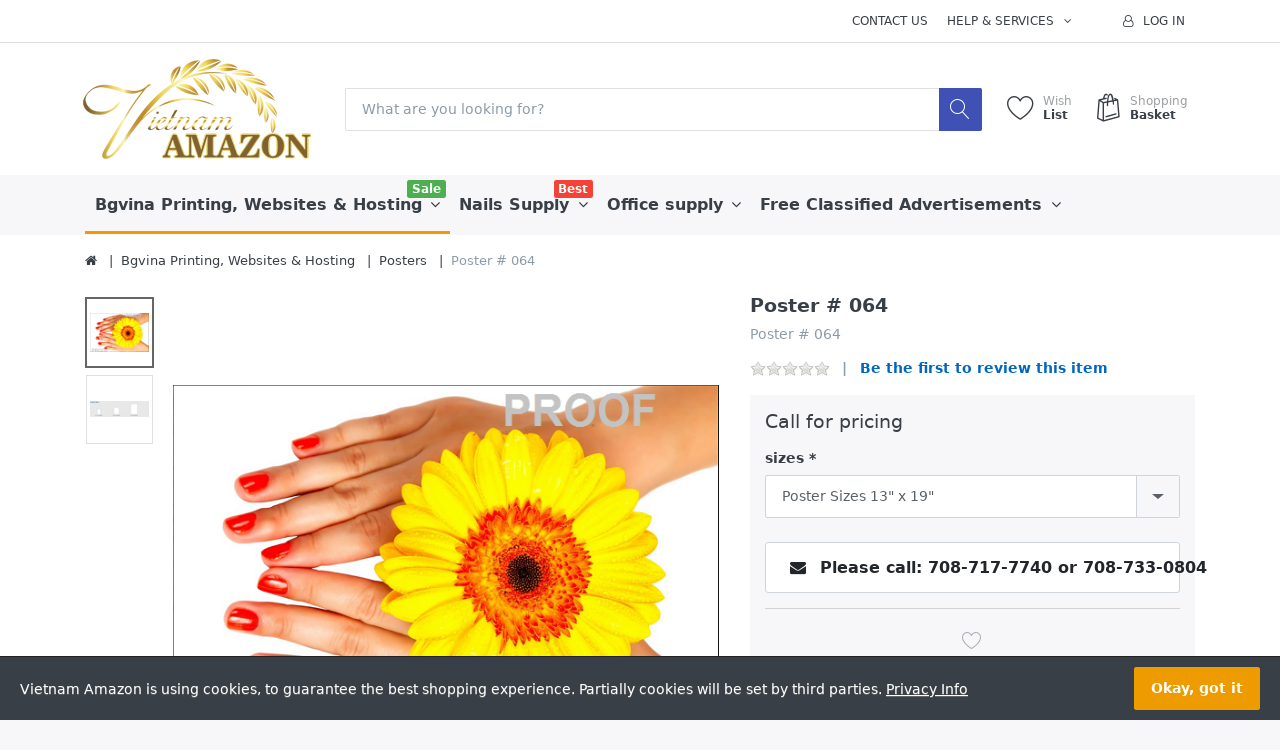

--- FILE ---
content_type: text/html; charset=utf-8
request_url: https://vietnamamazon.com/copy-of-poster-063
body_size: 10568
content:


<!DOCTYPE html>
<html lang="en" dir="ltr" data-pnotify-firstpos1="140">
<head>
	<meta charset="utf-8">
    <title itemprop="name">Viet Nam Amazon - LeeNails Supply | Poster # 064</title>
	<meta http-equiv="x-ua-compatible" content="ie=edge">
	<meta name="viewport" content="width=device-width, initial-scale=1.0, maximum-scale=1.0, user-scalable=no">
    <meta name="description" content="BGVINA is a printing and website design company specializing in custom website design as provision of services related to websites, Every great business idea begins with the launch of a professionally designed website created in accordance with development trends and high efficiency. The internet has redefined the way business operates and your website is the gateway to business opportunities and profitable sales." />
    <meta name="keywords" content="vietnam amazon, vietnamamazon, viet nam amazon nails suplly, nails website" />
    <meta name="generator" content="SmartStore.NET 3.1.5.0" />

    



<script>
    try {
        if (typeof navigator === 'undefined') navigator = {};
        html = document.documentElement;
        if (/Edge\/\d+/.test(navigator.userAgent)) { html.className += ' edge' }
        else if ('mozMatchesSelector' in html) { html.className += ' moz' }
        else if ('webkitMatchesSelector' in html) { html.className += ' wkit' };
        html.className += (this.top === this.window ? ' not-' : ' ') + 'framed';
    } catch (e) { }
</script>
<!--[if IE 9]><script>try{html.className+=' ie ie9 iepost8 iepre10'}catch(e){};navigator.isIE=9</script><![endif]-->
<!--[if gt IE 9]><script>try{html.className+=' ie ie10 iepost8'}catch(e){};navigator.isIE=10</script><![endif]-->
<!--[if !IE]>--><script>var ieMode = 0; try { if (document.documentMode) { ieMode = document.documentMode; html.className += ' ie iepost8 ie' + document.documentMode } else { html.className += ' not-ie' }; } catch (e) { }; navigator.isIE = ieMode</script><!-- <![endif]-->

	<meta name="robots" content="index" />
	<meta name="accept-language" content="en-US"/>


<script>
	window.Res = {
			"Common.Notification": "Alert",
			"Common.Close": "Close",
			"Common.On": "On",
			"Common.OK": "OK",
			"Common.Cancel": "Cancel",
			"Common.Off": "Off",
			"Products.Longdesc.More": "Show more",
			"Products.Longdesc.Less": "Show less",
			"Jquery.Validate.Email": "Please enter a valid email address.",
			"Jquery.Validate.Required": "This field is required.",
			"Jquery.Validate.Remote": "Please fix this field.",
			"Jquery.Validate.Url": "Please enter a valid URL.",
			"Jquery.Validate.Date": "Please enter a valid date.",
			"Jquery.Validate.DateISO": "Please enter a valid date (ISO).",
			"Jquery.Validate.Number": "Please enter a valid number.",
			"Jquery.Validate.Digits": "Please enter only digits.",
			"Jquery.Validate.Creditcard": "Please enter a valid credit card number.",
			"Jquery.Validate.Equalto": "Please enter the same value again.",
			"Jquery.Validate.Maxlength": "Please enter no more than {0} characters.",
			"Jquery.Validate.Minlength": "Please enter at least {0} characters.",
			"Jquery.Validate.Rangelength": "Please enter a value between {0} and {1} characters long.",
			"jquery.Validate.Range": "Please enter a value between {0} and {1}.",
			"Jquery.Validate.Max": "Please enter a value less than or equal to {0}.",
			"Jquery.Validate.Min": "Please enter a value greater than or equal to {0}.",
	};
</script>


    <link href="/bundles/css/hhotrze8k-fio86yvs50lkzxhzvnnwmpkx5oa8msdwu1?v=eadLlcVwBEyrWEpiuBsL4XfAHsF1xbA1uTtijy-_0CQ1" rel="stylesheet"/>

<link href="/Themes/Flex/Content/theme.scss" rel="stylesheet" type="text/css" />

    <script src="/bundles/js/iutkcxfa3nxfvra1m1tsq1mx6ztnv9ydfvzbemqglde1?v=ywi4Snf-8IW7_vsMfXPv1tKiYZrrvB-U7gqDZqtniyc1"></script>





    
	

    
     <link rel="shortcut icon" href="/favicon.ico?v=3.1" />

	
	<meta property='og:site_name' content='Vietnam Amazon' />
<meta property='og:type' content='product' />
<meta property='og:url' content='https://vietnamamazon.com/copy-of-poster-063' />
<meta property='og:site' content='https://vietnamamazon.com/' />
<meta property='og:title' content='Poster # 064' />
<meta property='og:description' content='Poster # 064' />
<meta property='twitter:card' content='product' />
<meta property='twitter:title' content='Poster # 064' />
<meta property='twitter:description' content='Poster # 064' />
<meta property='twitter:image' content='https://vietnamamazon.com//vietnamamazon.com/media/image/1316/poster-064.png' />
<meta property='og:image' content='https://vietnamamazon.com//vietnamamazon.com/media/image/1316/poster-064.png' />
<meta property='og:image:width' content='600' />
<meta property='og:image:height' content='400' />


	<script src="/Scripts/smartstore.globalization.adapter.js"></script>


    <!--Powered by SmartStore.NET - https://www.smartstore.com-->
</head>
<body class="lyt-cols-1" id="vietnamamazon">

    

<div id="page">
    <div class="canvas-blocker canvas-slidable"></div>

    <div class="page-main canvas-slidable">
            <header id="header">
                <div class="menubar-section d-none d-lg-block menubar-light">
                    <div class="container menubar-container">




<nav class="menubar">
    <nav class="menubar-group ml-0">

    </nav>

    <nav class="menubar-group ml-auto">
        


            <a class="menubar-link" href="/contactus">Contact us</a>

        <div class="dropdown service-links">
            <a class="menubar-link" data-toggle="dropdown" aria-haspopup="true" aria-expanded="false" href="#">
				<span>Help & Services</span>
                <i class="fa fa-angle-down menubar-caret"></i>
            </a>

            <div class="dropdown-menu">



	<a href="/newproducts" class="dropdown-item">What's New</a>
	<a href="/manufacturer/all" class="dropdown-item">All Brands</a>
	<a href="/recentlyviewedproducts" class="dropdown-item">Recently viewed products</a>

<div class="dropdown-divider"></div>

		<a href="/about-us" class="dropdown-item">About us</a>


 
            </div>
        </div>

    </nav>

    <nav class="menubar-group menubar-group--special">
                        
    </nav>

        <nav id="menubar-my-account" class="menubar-group">
            <div class="dropdown">
                <a class="menubar-link"  aria-haspopup="true" aria-expanded="false" href="/login?ReturnUrl=%2Fcopy-of-poster-063" rel="nofollow">
                    <i class="fa fa-user-o menubar-icon"></i>

                        <span>Log in</span>
                </a>

            </div>



        </nav>

</nav>




                    </div>
                </div>
                <div class="shopbar-section shopbar-light"> 
                    <div class="container shopbar-container">

<div class="shopbar">
	<div class="shopbar-col-group shopbar-col-group-brand">
		<!-- LOGO -->
		<div class="shopbar-col shop-logo">

<a href="/" class="brand">          
        <img src='//vietnamamazon.com/media/image/3808/0003808.png' 
            alt="Vietnam Amazon" 
            title="Vietnam Amazon"
			class="img-fluid"
            width="250"
            height="100" />
</a>

		</div>

		<!-- SEARCH -->
		<div class="shopbar-col shopbar-search">


<form action="/search" class="instasearch-form" method="get">	<input type="text"
			id="instasearch"
			class="instasearch-term form-control"
			name="q"
			placeholder="What are you looking for?"
		    data-instasearch="true"
			data-minlength="2"
			data-showthumbs="true"
			data-url="/instantsearch"
			 autocomplete="off" />
	<button type="submit" class="btn btn-primary btn-icon instasearch-button" title="Search">
		<i class="icm icm-magnifier instasearch-icon"></i>
	</button>
	<div id="instasearch-drop">
		<div class="instasearch-drop-body clearfix"></div>
	</div>
</form>
		</div>
	</div>

	<div class="shopbar-col-group shopbar-col-group-tools">
		<!-- TOOLS -->


<div class="shopbar-col shopbar-tools" data-summary-href="/ShoppingCart/CartSummary?cart=True&amp;wishlist=True&amp;compare=False">

	<!-- Hamburger Menu -->
	<div class="shopbar-tool d-lg-none" id="shopbar-menu">
		<a class="shopbar-button" href="#" data-toggle="offcanvas" data-autohide="true" data-placement="left" data-fullscreen="false" data-disablescrolling="true" data-target="#offcanvas-menu">
			<span class="shopbar-button-icon">
				<i class="icm icm-menu"></i>
			</span>
			<span class="shopbar-button-label-sm">
				Menu
			</span>
		</a>
	</div>



	<!-- User -->
	<div class="shopbar-tool d-lg-none" id="shopbar-user">
		<a class="shopbar-button" href="/login?ReturnUrl=%2Fcopy-of-poster-063">
			<span class="shopbar-button-icon">
				<i class="icm icm-user"></i>
			</span>
			<span class="shopbar-button-label-sm">
				Log in
			</span>
		</a>
	</div>


		<div class="shopbar-tool" id="shopbar-wishlist" data-target="#wishlist-tab">
			<a href="/wishlist" class="shopbar-button navbar-toggler" data-toggle="offcanvas" data-summary-href="/ShoppingCart/CartSummary?wishlist=True"
				data-autohide="true" data-placement="right" data-fullscreen="false" data-disablescrolling="true" data-target="#offcanvas-cart">
				<span class="shopbar-button-icon">
					<i class="icm icm-heart"></i>
					<span class='badge badge-pill label-cart-amount badge-warning' style="display:none" data-bind-to="WishlistItemsCount">0</span>
				</span>
				<span class="shopbar-button-label">
					<span>Wish</span><br />
					<strong>List</strong>
				</span>
				<span class="shopbar-button-label-sm">
					Wishlist
				</span>
			</a>
		</div>

		<div class="shopbar-tool" id="shopbar-cart" data-target="#cart-tab">
			<a href="/cart" class="shopbar-button navbar-toggler" data-toggle="offcanvas" data-summary-href="/ShoppingCart/CartSummary?cart=True"
			   data-autohide="true" data-placement="right" data-fullscreen="false" data-disablescrolling="true" data-target="#offcanvas-cart">
				<span class="shopbar-button-icon">
					<i class="icm icm-bag"></i>
					<span class='badge badge-pill label-cart-amount badge-warning' style="display:none" data-bind-to="CartItemsCount">
						0
					</span>
				</span>
				<span class="shopbar-button-label">
					<span>Shopping</span><br />
					<strong>Basket</strong>
				</span>
				<span class="shopbar-button-label-sm">
					Basket
				</span>
			</a>
		</div>



</div>



	</div>
</div>
                    </div>
                </div>
                <div class="megamenu-section d-none d-lg-block">
                    <nav class='navbar navbar-light'>
                        <div class="container megamenu-container">



<div class="megamenu simple">



<div class="megamenu-nav megamenu-nav--prev alpha">
	<a href="#" class="megamenu-nav-btn btn btn-icon"><i class="fa fa-angle-left"></i></a>
</div>

<ul class="navbar-nav flex-row flex-nowrap" 
    data-selected-menu-item="34" 
    data-current-category-id="0" 
    data-current-product-id="477"
    data-current-manufacturer-id="0">



        <li class='nav-item dropdown-submenu expanded' id="main-nav-item-34" data-id="34">
                <a href="/bgvina-design-printing" class="nav-link dropdown-toggle" aria-expanded="false" data-target="#dropdown-menu-34">
                    <span >Bgvina Printing, Websites &amp; Hosting</span>
                </a>

                <label class="badge badge-success">Sale</label>
        </li>
        <li class='nav-item dropdown-submenu' id="main-nav-item-22" data-id="22">
                <a href="/lee-nails-supply" class="nav-link dropdown-toggle" aria-expanded="false" data-target="#dropdown-menu-22">
                    <span >Nails Supply</span>
                </a>

                <label class="badge badge-danger">Best</label>
        </li>
        <li class='nav-item dropdown-submenu' id="main-nav-item-30" data-id="30">
                <a href="/pos-credit-card-system" class="nav-link dropdown-toggle" aria-expanded="false" data-target="#dropdown-menu-30">
                    <span >Office supply</span>
                </a>

        </li>
        <li class='nav-item dropdown-submenu' id="main-nav-item-31" data-id="31">
                <a href="/classified-advertisements" class="nav-link dropdown-toggle" aria-expanded="false" data-target="#dropdown-menu-31">
                    <span >Free Classified Advertisements</span>
                </a>

        </li>



</ul>

<div class="megamenu-nav megamenu-nav--next omega">
	<a href="#" class="megamenu-nav-btn btn btn-icon"><i class="fa fa-angle-right"></i></a>
</div>
</div>

<div class="megamenu-dropdown-container simple">
        <div id="dropdown-menu-34" data-id="34">
            <div class='dropdown-menu'>        <a class='dropdown-item' 
           href="/mini-price-list" id="dropdown-item-47" data-id="47">
            <span >Mini Price List</span>
        </a>
        <a class='dropdown-item' 
           href="/banners" id="dropdown-item-1" data-id="1">
            <span >Banners</span>
        </a>
        <a class='dropdown-item' 
           href="/brochures" id="dropdown-item-4" data-id="4">
            <span >Brochures</span>
        </a>
        <a class='dropdown-item' 
           href="/business-card-2" id="dropdown-item-35" data-id="35">
            <span >Business Cards</span>
        </a>
        <a class='dropdown-item' 
           href="/coupons" id="dropdown-item-2" data-id="2">
            <span >Coupons</span>
        </a>
        <a class='dropdown-item' 
           href="/flyers-menu" id="dropdown-item-5" data-id="5">
            <span >Flyers</span>
        </a>
        <a class='dropdown-item' 
           href="/gift-certificates" id="dropdown-item-3" data-id="3">
            <span >Gift Certificates &amp; Envelopes</span>
        </a>
        <a class='dropdown-item' 
           href="/gift-cards" id="dropdown-item-7" data-id="7">
            <span >Menu</span>
        </a>
        <a class='dropdown-item' 
           href="/postcards" id="dropdown-item-8" data-id="8">
            <span >Postcards</span>
        </a>
        <a class='dropdown-item selected' 
           href="/posters" id="dropdown-item-6" data-id="6">
            <span >Posters</span>
        </a>
        <a class='dropdown-item' 
           href="/websites-2" id="dropdown-item-37" data-id="37">
            <span >Websites</span>
        </a>
        <a class='dropdown-item' 
           href="/price-list-2" id="dropdown-item-46" data-id="46">
            <span > Price List </span>
        </a>
        <a class='dropdown-item' 
           href="/window-poster" id="dropdown-item-21" data-id="21">
            <span >Window </span>
        </a>
</div>
        </div>
        <div id="dropdown-menu-22" data-id="22">
            <div class='dropdown-menu'>        <a class='dropdown-item' 
           href="/pedicure" id="dropdown-item-23" data-id="23">
            <span >Pedi &amp; Mani Products</span>
        </a>
        <a class='dropdown-item' 
           href="/manicure" id="dropdown-item-27" data-id="27">
            <span >Nails Furniture Supplies</span>
        </a>
</div>
        </div>
        <div id="dropdown-menu-30" data-id="30">
            <div class='dropdown-menu'>        <a class='dropdown-item' 
           href="/envelopes-4" id="dropdown-item-48" data-id="48">
            <span >Envelopes</span>
        </a>
        <a class='dropdown-item' 
           href="/leather-menu-covers-for-restaurants-or-nails-shops" id="dropdown-item-50" data-id="50">
            <span >Leather Menu Covers </span>
        </a>
        <a class='dropdown-item' 
           href="/miscellaneous-3" id="dropdown-item-49" data-id="49">
            <span >Miscellaneous</span>
        </a>
</div>
        </div>
        <div id="dropdown-menu-31" data-id="31">
            <div class='dropdown-menu'>        <a class='dropdown-item' 
           href="/need-to-sell-salon" id="dropdown-item-32" data-id="32">
            <span >Need to sell salon</span>
        </a>
        <a class='dropdown-item' 
           href="/need-a-nails-technician" id="dropdown-item-33" data-id="33">
            <span >Need a nails technician</span>
        </a>
</div>
        </div>

</div>


<script type="text/javascript">
    $(function () {
        $(".megamenu-container").megaMenu();
    });
</script>    
						</div>
					</nav>
				</div>
			</header>



        <div id="content-wrapper">
            <section id="content" class="container mt-3">


<div class="breadcrumb-container d-none d-md-block">
	<ol class="breadcrumb" itemscope itemtype="http://schema.org/BreadcrumbList">
		<li class="breadcrumb-item" itemscope itemtype="http://data-vocabulary.org/Breadcrumb">
			<a href="/" title="Top" itemprop="url">
				<meta itemprop="title" content="Home page">
				<i class="fa fa-home"></i>
			</a>
		</li>
			<li class="breadcrumb-item" itemscope itemtype="http://data-vocabulary.org/Breadcrumb">
					<a href="/bgvina-design-printing" title="Bgvina Printing, Websites &amp; Hosting" itemprop="url">
						<span itemprop="title" dir="auto">Bgvina Printing, Websites &amp; Hosting</span>
					</a>
			</li>
			<li class="breadcrumb-item" itemscope itemtype="http://data-vocabulary.org/Breadcrumb">
					<a href="/posters" title="Posters" itemprop="url">
						<span itemprop="title" dir="auto">Posters</span>
					</a>
			</li>
			<li class="breadcrumb-item active" itemscope itemtype="http://data-vocabulary.org/Breadcrumb">
					<span itemprop="title" dir="auto">Poster # 064</span>
			</li>
	</ol>
</div>




                <div id="content-body" class="row mt-4">


					<div id="content-center" class="col-lg-12">



<div class="page product-details-page">


	<article class="pd page-body">
		<div id="main-update-container" class="update-container" data-url="/Product/UpdateProductDetails?productId=477&amp;bundleItemId=0" itemscope itemtype="http://schema.org/Product">
<form action="/copy-of-poster-063" id="pd-form" method="post">			<!-- Top Content: Picture, Description, Attrs, Variants, Bundle Items, Price etc. -->
				<section class="row pd-section pd-section-top">
					<!-- Picture -->
					<div class="col-12 col-md-6 col-lg-7 pd-data-col">

						
                        <div id="pd-gallery-container">



<div id="pd-gallery-container-inner">
	<div id="pd-gallery" class="gal-box mb-3">
		<!-- Thumbnail navigation -->
		<div class="gal-nav-cell ">
			<div class="gal-nav">
				<div class="gal-list">
					<div class="gal-track" itemscope itemtype="http://schema.org/ImageGallery">
							<figure class="gal-item" itemprop="associatedMedia" itemscope itemtype="http://schema.org/ImageObject">
								<a class="gal-item-viewport" 
								   itemprop="contentUrl" 
								   href="//vietnamamazon.com/media/image/1316/poster-064.png" 
								   data-width="600" 
								   data-height="400" 
								   data-medium-image="//vietnamamazon.com/media/image/1316/poster-064.png?size=600" 
								   title="Poster # 064, Picture 1 large" 
								   data-picture-id="1316">
									<img class="gal-item-content" src="//vietnamamazon.com/media/image/1316/poster-064.png?size=70" alt="Picture of Poster # 064, Picture 1" />
								</a>
							</figure>
							<figure class="gal-item" itemprop="associatedMedia" itemscope itemtype="http://schema.org/ImageObject">
								<a class="gal-item-viewport" 
								   itemprop="contentUrl" 
								   href="//vietnamamazon.com/media/image/1314/poster-064.png" 
								   data-width="819" 
								   data-height="220" 
								   data-medium-image="//vietnamamazon.com/media/image/1314/poster-064.png?size=600" 
								   title="Poster # 064, Picture 2 large" 
								   data-picture-id="1314">
									<img class="gal-item-content" src="//vietnamamazon.com/media/image/1314/poster-064.png?size=70" alt="Picture of Poster # 064, Picture 2" />
								</a>
							</figure>
					</div>

				</div>
			</div>
		</div>
		<!-- Picture -->
		<div class="gal-cell">
			<div class="gal">
						<div class="gal-item">
							<a class="gal-item-viewport" href="//vietnamamazon.com/media/image/1316/poster-064.png" data-thumg-image="//vietnamamazon.com/media/image/1316/poster-064.png?size=70" data-medium-image="//vietnamamazon.com/media/image/1316/poster-064.png?size=600" title="Poster # 064" data-picture-id="1316">
								<img class="gal-item-content"
									 src="//vietnamamazon.com/media/image/1316/poster-064.png?size=600"
									 data-zoom="//vietnamamazon.com/media/image/1316/poster-064.png"
									 data-zoom-width="600"
									 data-zoom-height="400"
									 alt="Picture of Poster # 064"
									 title="Poster # 064" />
							</a>
						</div>
						<div class="gal-item">
							<a class="gal-item-viewport" href="//vietnamamazon.com/media/image/1314/poster-064.png" data-thumg-image="//vietnamamazon.com/media/image/1314/poster-064.png?size=70" data-medium-image="//vietnamamazon.com/media/image/1314/poster-064.png?size=600" title="Poster # 064" data-picture-id="1314">
								<img class="gal-item-content"
									 data-lazy="//vietnamamazon.com/media/image/1314/poster-064.png?size=600"
									 data-zoom="//vietnamamazon.com/media/image/1314/poster-064.png"
									 data-zoom-width="819"
									 data-zoom-height="220"
									 alt="Picture of Poster # 064"
									 title="Poster # 064" />
							</a>
						</div>
			</div>
		</div>
	</div>
</div>


						</div>
                        


					</div>
					<!-- Sidebar: Info, Price, Buttons etc. -->
					<aside class="col-12 col-md-6 col-lg-5 pd-info-col zoom-window-container">


						<!-- Title/Brand/ReviewSummary -->



<div class="pd-info pd-group">
	<!-- Brand -->

	<!-- Title -->
	<div class="page-title">
		<h1  class="pd-name pd-name-sm" itemprop="name">
Poster # 064		</h1>
	</div>

	<!-- Short description -->
		<div  class="pd-description">
			Poster # 064
		</div>
</div>

<!-- Review Overview -->



<div class="pd-review-summary pd-group" >
	
	<div class="pd-rating-box">
		<div class="rating">
			<div style="width: 0%"></div>
		</div>
	</div>

	
	<span class="pd-review-link">
			<a href="/Product/Reviews/477">Be the first to review this item</a>
	</span>
</div>





						<!-- Bundle Items -->

							<!-- Product attributes (SKU, EAN, Weight etc.) -->
							<div class="pd-attrs-container" data-partial="Attrs">


							</div>
							<!-- Offer box -->

<div class="pd-offer" itemprop="offers" itemscope itemtype="http://schema.org/Offer">
	<meta itemprop="itemCondition" content="http://schema.org/NewCondition" />

			<div class="pd-offer-price-container" data-partial="Price">



<div class="pd-offer-price">
		<h4 class="pd-price pd-callforprice">Call for pricing</h4>
</div>
			</div>

	<div class="pd-stock-info-container" data-partial="Stock">


	</div>





<div class="pd-variants">



<div class="form-group choice">
	<label class="choice-label required" for="pvari477-0-17-789">sizes</label>


	<div class="choice-control">



<select id="pvari477-0-17-789" name="pvari477-0-17-789" class="form-control" >
			<option value="2980" selected="selected"  >
			Poster Sizes 13&quot; x 19&quot;
		</option>
		<option value="2981"   >
			Poster Sizes 18&quot; x 24&quot;
		</option>
		<option value="2982"   >
			Poster Sizes 19&quot; x 27&quot;
		</option>
		<option value="2983"   >
			Poster Sizes 24&quot; x 36&quot;
		</option>
		<option value="2984"   >
			Poster Sizes 24&quot; x 38&quot;
		</option>
		<option value="2985"   >
			Poster sizes 26&quot; x 39&quot; 
		</option>
		<option value="2986"   >
			Poster Sizes 27&quot; x 39&quot;
		</option>
		<option value="5027"   >
			Poster Sizes 36&quot; x 48&quot;
		</option>
</select>
	</div>
</div></div>

	<div class="pd-offer-actions-container" data-partial="OfferActions">



<div class="row pd-offer-actions">
			<div class="col">
				<a class="btn btn-secondary btn-lg btn-block" rel="nofollow" href="/Product/AskQuestion/477">
					<i class="fa fa-envelope"></i>
					<span>Please call: 708-717-7740 or 708-733-0804</span>
				</a>
			</div>
</div>
	</div>
	



<div class="pd-actions-container">

		<div class="row sm-gutters pd-actions">
				<div class="col-12 pd-action-item" >
						<a data-href='/cart/addproduct/477/2' data-form-selector="#pd-form"
						   title="Add to wishlist"
						   href="#"
						   class="pd-action-link pd-action-link-special ajax-cart-link action-add-to-wishlist"
						   rel="nofollow"
						   data-type="wishlist"
						   data-action="add">
							<i class="pd-action-icon icm icm-heart"></i>
								<span class="pd-action-label">Add to List</span>
						</a>
				</div>
		</div>
</div>



</div>

						<!-- social share -->
							<div class="pd-share d-flex justify-content-center mt-3">
								<!-- AddThis Button BEGIN --><div class="addthis_toolbox addthis_default_style addthis_32x32_style"><a class="addthis_button_preferred_1"></a><a class="addthis_button_preferred_2"></a><a class="addthis_button_preferred_3"></a><a class="addthis_button_preferred_4"></a><a class="addthis_button_compact"></a><a class="addthis_counter addthis_bubble_style"></a></div><script type="text/javascript">var addthis_config = {"data_track_addressbar":false};</script><script type="text/javascript" src="//s7.addthis.com/js/300/addthis_widget.js#pubid=ra-50f6c18f03ecbb2f"></script><!-- AddThis Button END -->
							</div>



					</aside>
				</section>
</form>		</div>

		<!-- Bottom Content: Full Description, Specification, Review etc. -->
		<section class="pd-section pd-section-bottom">
                <!-- Tabs -->

<div class="pd-tabs tabbable nav-responsive" id="pd-tabs" data-breakpoint="&lt;md">
	<ul class="nav nav-tabs nav-tabs-line">
		<li class="nav-item"><a href="#pd-tabs-1" data-toggle="tab" data-loaded="true" class="nav-link active">Description<span class="nav-link-summary">Promote Your Message with Posters
When you want to call attention to an upcoming performance, grand opening, or another special event, personalized posters from Bgvina Printing help you spread the word. Our photo posters allow you to customize everything from size to coating, and all posters are...</span></a></li><li class="nav-item"><a href="#pd-tabs-2" data-toggle="tab" data-loaded="true" class="nav-link" class="clearfix"><span class="tab-caption">Reviews</span><span class="ml-2 badge badge-secondary">0</span></a></li>
	</ul><div class="tab-content">
		<div class="tab-content-header">
				<a href="javascript:void()" class="btn btn-success btn-no-border btn-icon offcanvas-closer rounded-0" title="Close">
		<i class="fa fa-2x fa-lg fa-angle-left"></i>
	</a>


		</div><div class="tab-pane active" role="tabpanel" id="pd-tabs-1">
			<div  itemprop='description' class='text-body html-editor-content'><div class='more-less' data-max-height='260'><div class='more-block'><p></p>

<p class="popular_shapes_heading" style="margin: 18px 0px; padding: 0px; color: rgb(35, 31, 32); font-weight: 600; font-family: Arial, Verdana, sans-serif; background-color: rgb(255, 255, 255); outline: none !important; font-size: 14px !important;"><span style="font-size:14px;">Promote Your Message with Posters</span></p>

<p style="margin: 18px 0px; padding: 0px; color: rgb(35, 31, 32); font-size: 12px; font-family: Arial, Verdana, sans-serif; background-color: rgb(255, 255, 255); outline: none !important;"><span style="font-size:14px;">When you want to call attention to an upcoming performance, grand opening, or another special event, personalized posters from Bgvina Printing help you spread the word. Our photo posters allow you to customize everything from size to coating, and all posters are created using high-quality, full-color offset printing to make a stunning first impression.</span></p>

<p class="popular_shapes_heading" style="margin: 18px 0px; padding: 0px; color: rgb(35, 31, 32); font-weight: 600; font-family: Arial, Verdana, sans-serif; background-color: rgb(255, 255, 255); outline: none !important; font-size: 14px !important;"><span style="font-size:14px;">Poster Printing Options</span></p>

<p style="margin: 18px 0px; padding: 0px; color: rgb(35, 31, 32); font-size: 12px; font-family: Arial, Verdana, sans-serif; background-color: rgb(255, 255, 255); outline: none !important;"><span style="font-size:14px;">Each of our clients has different needs when it comes to posters, so <span style="color: rgb(35, 31, 32); font-family: Arial, Verdana, sans-serif; font-size: 14px; background-color: rgb(255, 255, 255);">Bgvina Printing</span> offers custom poster printing in a variety of sizes:</span></p>

<ul style="margin: 10px 0px 0px 41px; padding: 0px; list-style-position: initial; list-style-image: initial; font-family: Arial, Verdana, sans-serif; font-size: 11px; background-color: rgb(255, 255, 255); outline: none !important;">
	<li style="outline: none !important; margin: 0px; padding: 5px;"><span style="font-size:14px;">12" x 18"</span></li>
	<li style="outline: none !important; margin: 0px; padding: 5px;"><span style="font-size:14px;">18" x 24"</span></li>
	<li style="outline: none !important; margin: 0px; padding: 5px;"><span style="font-size:14px;">24" x 36"</span></li>
	<li style="outline: none !important; margin: 0px; padding: 5px;"><span style="font-size:14px;">36" x 48" <span style="font-size:14px;"></span><span style="font-size:14px;"></span></span></li>
	<li style="outline: none !important; margin: 0px; padding: 5px;"><span style="font-size:14px;"><span style="font-size:14px;"><span style="box-sizing: inherit; font-size: 18px;"><span style="box-sizing: border-box; color: rgb(80, 86, 92); font-family: Arial, Tahoma, &quot;Times New Roman&quot;; line-height: 18px; background-color: rgb(249, 244, 244);">Please give us a call if you need different sizes</span></span></span></span></li>
	<li style="outline: none !important; margin: 0px; padding: 5px;">
	<p style="box-sizing: inherit; margin-top: 0px; margin-bottom: 1rem; color: rgb(51, 51, 51); font-family: -apple-system, system-ui, BlinkMacSystemFont, &quot;Segoe UI&quot;, Roboto, &quot;Helvetica Neue&quot;, Arial, sans-serif; font-size: 16px; background-color: rgb(255, 255, 255);"><span style="color: rgb(0, 0, 255); font-weight: 700; font-family: -apple-system, BlinkMacSystemFont, &quot;Segoe UI&quot;, Roboto, &quot;Helvetica Neue&quot;, Arial, sans-serif, &quot;Apple Color Emoji&quot;, &quot;Segoe UI Emoji&quot;, &quot;Segoe UI Symbol&quot;; font-size: 18px;">1(708) 717-7740</span><br></p>

	<p style="color: rgb(51, 51, 51); font-family: -apple-system, system-ui, BlinkMacSystemFont, &quot;Segoe UI&quot;, Roboto, &quot;Helvetica Neue&quot;, Arial, sans-serif; font-size: 16px;"><span style="font-size: 18px;"><span style="box-sizing: border-box; color: rgb(80, 86, 92); font-family: Arial, Tahoma, &quot;Times New Roman&quot;; line-height: 18px; background-color: rgb(249, 244, 244);"><span style="color: rgb(51, 51, 51); font-family: &quot;Open Sans&quot;, &quot;Helvetica Neue&quot;, Arial, sans-serif;">Text your files</span><span style="color: rgb(51, 51, 51); font-family: &quot;Open Sans&quot;, &quot;Helvetica Neue&quot;, Arial, sans-serif;">&nbsp; &nbsp;</span><span style="color: rgb(51, 51, 51); font-family: &quot;Open Sans&quot;, &quot;Helvetica Neue&quot;, Arial, sans-serif;">&nbsp;</span></span><span style="color: rgb(0, 0, 255);"><span style="box-sizing: border-box; font-family: Arial, Tahoma, &quot;Times New Roman&quot;; line-height: 18px; background-color: rgb(249, 244, 244);"><span style="font-family: &quot;Open Sans&quot;, &quot;Helvetica Neue&quot;, Arial, sans-serif;">(</span></span><span style="box-sizing: border-box; font-family: Arial, Tahoma, &quot;Times New Roman&quot;; line-height: 18px; background-color: rgb(249, 244, 244);"><span style="font-family: &quot;Open Sans&quot;, &quot;Helvetica Neue&quot;, Arial, sans-serif;">708) 717-7740</span></span></span></span></p>

	<p style="box-sizing: inherit; margin-top: 0px; margin-bottom: 1rem; color: rgb(51, 51, 51); font-family: -apple-system, system-ui, BlinkMacSystemFont, &quot;Segoe UI&quot;, Roboto, &quot;Helvetica Neue&quot;, Arial, sans-serif; font-size: 16px; background-color: rgb(255, 255, 255);"><span style="box-sizing: inherit; font-size: 18px;"><span style="box-sizing: border-box; color: rgb(80, 86, 92); font-family: Arial, Tahoma, &quot;Times New Roman&quot;; line-height: 18px; background-color: rgb(249, 244, 244);"></span></span><span style="box-sizing: inherit; font-size: 18px;"><span style="box-sizing: inherit; color: rgb(0, 0, 255);"><span style="box-sizing: border-box; font-family: Arial, Tahoma, &quot;Times New Roman&quot;; line-height: 18px; background-color: rgb(249, 244, 244);"><span style="box-sizing: inherit; font-family: &quot;Open Sans&quot;, &quot;Helvetica Neue&quot;, Arial, sans-serif;"></span></span></span></span></p>
	</li>
</ul>
</div></div></div>

		</div><div class="tab-pane" role="tabpanel" id="pd-tabs-2">
				<p class="mb-4">
			<a class="btn btn-warning" href="/Product/Reviews/477">
				<span>Write a review</span>
			</a>
	</p>



	<p class="text-muted">There are no reviews yet</p>


		</div>
	</div><input type='hidden' class='loaded-tab-name' name='LoadedTabs' value='#pd-tabs-1' />
	<input type='hidden' class='loaded-tab-name' name='LoadedTabs' value='#pd-tabs-2' />

</div><script>$(function() { $('#pd-tabs').responsiveNav(); })</script>






                <!-- Tags -->

                <!-- Related products -->
                <!-- Products also purchased -->

		</section>
	</article>



	



<div class="product-grid recently-viewed-product-grid block block-boxed">
	<div class="block-title">
		<h3>Recently viewed products</h3>
	</div>
	<div class="block-body pt-0">
		<div class="artlist-carousel">







	<div id="artlist-2707363515" class='artlist artlist-grid artlist-4-cols'>



<article class="art" data-id="477">
	<div class="art-picture-block">
			<a class='art-picture img-center-container' href="/copy-of-poster-063" title="Show details for Poster # 064" >
				<img src="//vietnamamazon.com/media/image/1316/poster-064.png?size=250" alt="Picture of Poster # 064" title="Show details for Poster # 064" />
			</a>
	</div>


	<div class="art-data-block">
		<div class="art-info-block">

			<h3  class="art-name">
				<a href="/copy-of-poster-063" title="Poster # 064">
					<span>Poster # 064</span>
				</a>
			</h3>







	<div class="art-price-block">
		<span class="art-price art-price--call">
			Call for pricing
		</span>


	</div>










		</div>

	</div>


</article>

	</div>


		</div>
	</div>
</div>


</div>

<script>
    $(function () {
        var settings = {
            galleryStartIndex: 0,
            enableZoom: toBool('True')
        };
		
    	$('#pd-form').productDetail(settings);
    });
</script>


					</div>



                </div>
            </section>
        </div>

            <footer id="footer" class="footer-light">






<div class="footer-main-wrapper">
	<div class="container footer-main">
		<div class="row sm-gutters">

			<div class="col-md-3">
				<nav class="footer-links nav-collapsible">
					<h4 class="footer-title nav-toggler collapsed" data-toggle="collapse" data-target="#footer-info" aria-controls="footer-info" aria-expanded="false">Informations</h4>
					<div class="collapse nav-collapse" id="footer-info">
						<ul class="list-unstyled">



								<li><a class="footer-link" href="/manufacturer/all">All Brands</a></li>
															<li><a class="footer-link" href="/newproducts">What's New</a></li>
															<li><a class="footer-link" href="/recentlyviewedproducts">Recently viewed products</a></li>
							


						</ul>
					</div>
				</nav>
			</div>

			<div class="col-md-3">
				<nav class="footer-links nav-collapsible">
					<h4 class="footer-title nav-toggler collapsed" data-toggle="collapse" data-target="#footer-service" aria-controls="footer-service" aria-expanded="false">
                        <span class="d-none d-md-block">Service</span>
                        <span class="d-md-none">Service</span>
                    </h4>
					<div class="collapse nav-collapse" id="footer-service">
						<ul class="list-unstyled">



								<li><a class="footer-link" href="/contactus">Contact us</a></li>
																																				<li><a class="footer-link" href="/paymentinfo">Payment info</a></li>



						</ul>
					</div>
				</nav>
			</div>

			<div class="col-md-3">
				<nav class="footer-links company nav-collapsible">
					<h4 class="footer-title nav-toggler collapsed" data-toggle="collapse" data-target="#footer-company" aria-controls="footer-company" aria-expanded="false">
                        <span class="d-none d-md-block">Company</span>
                        <span class="d-md-none">Company</span>
                    </h4>
					<div class="collapse nav-collapse" id="footer-company">
						<ul class="list-unstyled">



									<li><a class="footer-link" href="/about-us">About us</a></li>
									<li><a class="footer-link" href="/imprint">Imprint</a></li>




						</ul>
					</div>
				</nav>
			</div>

			<div class="col-md-3">
					<div class="footer-newsletter nav-collapsible" data-subscription-url="/Newsletter/Subscribe">
						<h4 class="footer-title nav-toggler collapsed" data-toggle="collapse" data-target="#footer-newsletter" aria-controls="footer-newsletter" aria-expanded="false">Subscribe to newsletters</h4>
						<div class="collapse nav-collapse" id="footer-newsletter">
							<div id="newsletter-subscribe-block">
								<div class="input-group has-icon mb-2">
									<input class="form-control" id="newsletter-email" name="NewsletterEmail" placeholder="Email" type="text" value="" />
									<span class="input-group-icon text-muted">
										<i class="fa fa-envelope"></i>
									</span>
									<div class="input-group-append">
										<button id="newsletter-subscribe-button" class="btn btn-primary btn-icon" title="Submit">
											<i class="fa fa-angle-right"></i>
										</button>
									</div>
								</div>

								<div class="d-none d-lg-block">
									<div class="form-inline">
										<div class="form-check form-check-inline">
											<input class="form-check-input" type="radio" id="newsletter-subscribe" value="newsletter-subscribe" name="optionsRadios" checked="checked">
											<label class="form-check-label" for="newsletter-subscribe">
												<span>Subscribe</span>
											</label>
										</div>

										<div class="form-check form-check-inline">
											<input class="form-check-input" type="radio" id="newsletter-unsubscribe" value="newsletter-unsubscribe" name="optionsRadios">
											<label class="form-check-label" for="newsletter-unsubscribe">
												<span>Unsubscribe</span>
											</label>
										</div>
									</div>
								</div>






								<span class="field-validation-valid" data-valmsg-for="NewsletterEmail" data-valmsg-replace="true"></span>

							</div>
							<div id="newsletter-result-block" class="alert alert-success d-none"></div>
						</div>
					</div>

			</div>
		</div>
	</div>
</div>



<div class="footer-bottom-wrapper">
	<div class="container footer-bottom">
		<div class="row sm-gutters">
			

			 

			<div class="col text-sm-right">
				Copyright &copy; 2026 Vietnam Amazon. All rights reserved.
			</div>
		</div>
	</div>
</div>
			</footer>


    </div>

	<a href="#" id="scroll-top" class="d-flex align-items-center justify-content-center">
		<i class="fa fa-2x fa-angle-up"></i>
	</a>
</div>



 





<form action="/Common/CookieConsentBadge" data-ajax="true" data-ajax-complete="OnConsented" data-ajax-method="POST" id="form0" method="post">	<div class="cookie-consent-panel-message fade show">
		<div class="d-flex">
			<div class="align-self-center pr-3">
				Vietnam Amazon is using cookies, to guarantee the best shopping experience. Partially cookies will be set by third parties. <a href=''>Privacy Info</a>
			</div>
			<div class="align-self-center ml-auto">
				<button type="submit" class="btn btn-warning">Okay, got it</button>
			</div>
		</div>
	</div>
</form>
<script>
    function OnConsented(context) {
		$('.cookie-consent-panel-message').hide();
    };
</script>



	<!-- Root element of PhotoSwipe -->
	<div id="pswp" class="pswp" tabindex="-1" role="dialog" aria-hidden="true">
		<div class="pswp__bg"></div>
		<div class="pswp__scroll-wrap">
			<div class="pswp__container">
				<div class="pswp__item"></div>
				<div class="pswp__item"></div>
				<div class="pswp__item"></div>
			</div>
			<div class="pswp__ui pswp__ui--hidden">
				<div class="pswp__top-bar clearfix">
					<div class="pswp__counter"></div>
					<div class="pswp__zoom-controls">
						<button class="pswp__button pswp-action pswp__button--zoom" title="Zoom in/out"></button>
						<button class="pswp__button pswp-action pswp__button--fs" title="Toggle fullscreen"></button>
					</div>
					<button class="pswp__button pswp__button--close" title="Close (Esc)">&#215;</button>
					<!-- Preloader demo http://codepen.io/dimsemenov/pen/yyBWoR -->
					<!-- element will get class pswp__preloader--active when preloader is running -->
					<div class="pswp__preloader">
						<div class="pswp__preloader__icn">
							<div class="pswp__preloader__cut">
								<div class="pswp__preloader__donut"></div>
							</div>
						</div>
					</div>
				</div>
				
				<button class="pswp__button pswp-arrow pswp__button--arrow--left" title="Previous (arrow left)"></button>
				<button class="pswp__button pswp-arrow pswp__button--arrow--right" title="Next (arrow right)"></button>
				<div class="pswp__caption">
					<div class="pswp__caption__center"></div>
				</div>
			</div>
		</div>
	</div>

	<aside id="offcanvas-menu" class="offcanvas offcanvas-overlay offcanvas-left offcanvas-shadow" data-blocker="true" data-overlay="true">
        <div class="offcanvas-content">
            <div id="menu-container" 
                 data-url-home="/Catalog/OffCanvasMenu" 
                 data-url-item="/Catalog/OffCanvasMenuCategories"
                 data-url-manufacturer="/Catalog/OffCanvasMenuManufacturers"
				 data-public-store-navigation-allowed="true">
                <!-- AJAX -->
            </div>
        </div>
	</aside>

	<aside id="offcanvas-cart" class="offcanvas offcanvas-lg offcanvas-overlay offcanvas-right offcanvas-shadow" data-lg="true" data-blocker="true" data-overlay="true">
		<div class="offcanvas-content">
			


<div class="offcanvas-cart-header offcanvas-tabs">
    <ul class="nav nav-tabs nav-tabs-line row no-gutters" role="tablist">
            <li class="nav-item col">
                <a id="cart-tab" class="nav-link" data-toggle="tab" href="#occ-cart" role="tab" data-url="/ShoppingCart/OffCanvasShoppingCart">
                    <span class="title">Shopping Cart</span>
                    <span class="badge badge-pill label-cart-amount badge-warning" data-bind-to="CartItemsCount" style="display:none">0</span>
                </a>
            </li>

            <li class="nav-item col">
                <a id="wishlist-tab" class="nav-link" data-toggle="tab" href="#occ-wishlist" role="tab" data-url="/ShoppingCart/OffCanvasWishlist">
                    <span class="title">Wishlist</span>
                    <span class="badge badge-pill label-cart-amount badge-warning" data-bind-to="WishlistItemsCount" style="display:none">0</span>
                </a>
            </li>

    </ul>
</div>

<div class="offcanvas-cart-content">
	<div class="tab-content">
			<div class="tab-pane fade" id="occ-cart" role="tabpanel"></div>

			<div class="tab-pane fade" id="occ-wishlist" role="tabpanel"></div>

	</div>
</div>

		</div>
	</aside>


	
    
    <script src="/bundles/js/zwhfx7lfbcl_rw9iikvfygbzsllt3dzlhskitwiqamy1?v=0cfKzuG0nZTlQYUdqnTrUhsD0Mm2PEJZsUIGGHehzTo1"></script>

<script src="/bundles/smart-gallery?v=LZcZlGMIVTcaEBeSvzrzR2D37kwaf4wPlbjvgmGb-341" type="text/javascript"></script>

	
	<script src='/Content/vendors/moment/locale/en-au.js' charset='UTF-8'></script>


<script defer src="https://static.cloudflareinsights.com/beacon.min.js/vcd15cbe7772f49c399c6a5babf22c1241717689176015" integrity="sha512-ZpsOmlRQV6y907TI0dKBHq9Md29nnaEIPlkf84rnaERnq6zvWvPUqr2ft8M1aS28oN72PdrCzSjY4U6VaAw1EQ==" data-cf-beacon='{"version":"2024.11.0","token":"3511750303074bde994145f826eea5ae","r":1,"server_timing":{"name":{"cfCacheStatus":true,"cfEdge":true,"cfExtPri":true,"cfL4":true,"cfOrigin":true,"cfSpeedBrain":true},"location_startswith":null}}' crossorigin="anonymous"></script>
</body>
</html>
